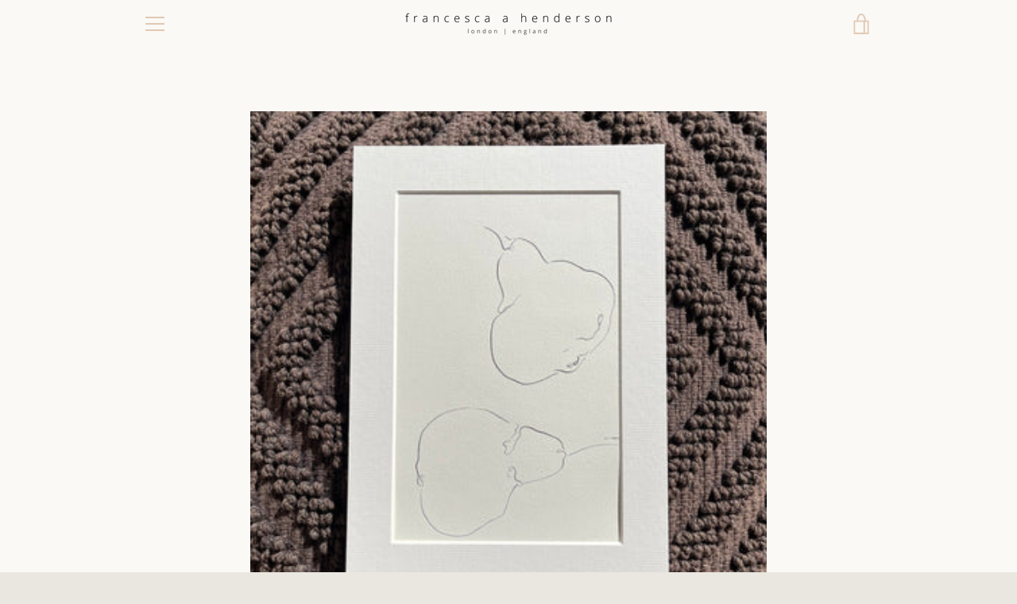

--- FILE ---
content_type: text/javascript
request_url: https://francesca-a-henderson.com/cdn/shop/t/2/assets/custom.js?v=101612360477050417211609353909
body_size: -726
content:
//# sourceMappingURL=/cdn/shop/t/2/assets/custom.js.map?v=101612360477050417211609353909
